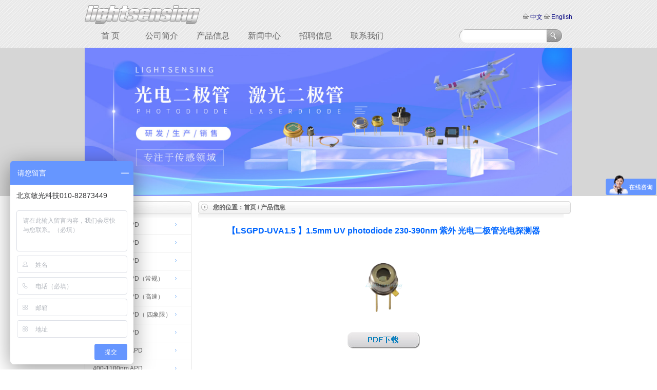

--- FILE ---
content_type: text/html
request_url: http://lightsensing.com/product218.html
body_size: 6394
content:
<!DOCTYPE html PUBLIC "-//W3C//DTD XHTML 1.0 Transitional//EN" "http://www.w3.org/TR/xhtml1/DTD/xhtml1-transitional.dtd">

<html xmlns="http://www.w3.org/1999/xhtml">

<head>

<meta http-equiv="Content-Type" content="text/html; charset=utf-8" />

<title></title>
<script>(function(w,d,s,l,i){w[l]=w[l]||[];w[l].push({'gtm.start':
new Date().getTime(),event:'gtm.js'});var f=d.getElementsByTagName(s)[0],
j=d.createElement(s),dl=l!='dataLayer'?'&l='+l:'';j.async=true;j.src=
'https://www.googletagmanager.com/gtm.js?id='+i+dl;f.parentNode.insertBefore(j,f);
})(window,document,'script','dataLayer','GTM-PN6NQJV');</script>

<META NAME="Description" content="" />

<META NAME="Keywords" content="" />

<link href="css/css.css" rel="stylesheet" type="text/css" />

<script type="text/javascript" src="js/iepngfix_tilebg.js"></script>

<script type="text/javascript" src="js/jquery-1.3.2.min.js"></script>

<script  type="text/javascript" src="js/new.js"></script>



<style type="text/css">



img, div{behavior:url(iepngfix.htc);}



#ie6-warning{

background:rgb(255,255,225) url("图片地址") no-repeat scroll 3px center;

position:absolute;

top:0;

left:0;

font-size:12px;

color:#333;

width:97%;

padding: 2px 15px 2px 23px;

text-align:left;

}

#ie6-warning a {

text-decoration:none;

}

</style>

<!--[if lte IE 6]>

<div id="ie6-warning">您正在使用 Internet Explorer 6，在本页面的显示效果可能有差异。建议您升级到 <a href="http://www.microsoft.com/china/windows/internet-explorer/" target="_blank">Internet Explorer 8</a> 或以下浏览器： <a href="http://www.mozillaonline.com/">Firefox</a> / <a href="http://www.google.com/chrome/?hl=zh-CN">Chrome</a> / <a href="http://www.apple.com.cn/safari/">Safari</a> / <a href="http://www.operachina.com/">Opera</a>

</div>

<script type="text/javascript">

function position_fixed(el, eltop, elleft){

// check if this is IE6

if(!window.XMLHttpRequest)

window.onscroll = function(){

el.style.top = (document.documentElement.scrollTop + eltop)+"px";

el.style.left = (document.documentElement.scrollLeft + elleft)+"px";

}

else el.style.position = "fixed";

}

position_fixed(document.getElementById("ie6-warning"),0, 0);

</script>

<![endif]-->

<!--头部-->

</head>



<body>
<noscript><iframe src="https://www.googletagmanager.com/ns.html?id=GTM-PN6NQJV"
height="0" width="0" style="display:none;visibility:hidden"></iframe></noscript>
    <div class="top_bg">
      <!--topmenu-->
        <div class="fname">
             <div class="logo"><a href="/"><img src="images/logo_z.png" width="225" height="37" /></a></div>
          <div class="cut blan"><span><img src="images/inco_w.png" /></span><a href="index.html"> 中文 </a><span><img src="images/inco_w.png" /></span><a href="http://en.lightsensing.com/"> English</a></div>
             <div class="clear"></div>
      <div class="menu">
                <ul>
                   <li><a href="/index.html" class="menu_bg">首 页</a></li>
                   <li><a href="/company.html" class="menu_bg">公司简介</a></li>
                   <li><a href="/product.html" class="menu_bg">产品信息</a></li>
                   <li><a href="/news.html" class="menu_bg">新闻中心</a></li>
                   <li><a href="/hr.html" class="menu_bg">招聘信息</a></li>
                   <li><a href="/contact.html" class="menu_bg">联系我们</a></li>
                </ul>
          <div class="clear"></div>
             </div>
             <div class="selie">
               <div class="selie_left">
                 <input type="text" name="textfield" id="textfield"  style="border:none; height:18px; line-height:18x; width:162px; margin:2px 0px 0px 6px;"/>
               </div>
               <div class="selie_right"><img src="images/sein.png" width="31" height="25" /></div>
             </div>
             <div class="clear"></div>
             <!--topmenu-->
            <div class="clear"></div>
        </div>
    </div>
    <!--add-->
<div class="add_colse">
        <div class="fname"><img src="images/add.jpg" width="949" height="289" /></div>
</div>
    <!--add-->
<div class="fname">

  <div class="prod_lish">
    <div class="prod_left_top qhei">产品分类</div>
    <div class="top_ess_menu qhei">

            <div class="top_all"></div>

            <div id="sidebar">

            
			                <div class="sidelist1"> <span>

              <h3 style="overflow:hidden;"><a href="/pro_11_1.html">200-1100nm PD</A></h3>

                    </span>

                    <div class="i-list1" style="margin-top:0px;">

                        <ul>
                                                   <li>
                                <div class="left_menu_inco"><a href="/product218.html">【LSGPD-UVA1.5 】1.5mm UV photodiode  230-390nm 紫外 光电二极管光电探测器</a></div>
                                 <div class="fd"></div>
                            </li>
                                                   <li>
                                <div class="left_menu_inco"><a href="/product219.html">【LSGPD-UVC1.5 】1.5mm UVC photodiode 210-280nm 紫外 光电二极管光电探测器</a></div>
                                 <div class="fd"></div>
                            </li>
                                                   <li>
                                <div class="left_menu_inco"><a href="/product387.html">【LSSPD-U0.8 】0.8mm UV Silicon PIN photodiode 紫外扩展 硅光电二极管光电探测器</a></div>
                                 <div class="fd"></div>
                            </li>
                                                   <li>
                                <div class="left_menu_inco"><a href="/product216.html">【LSSPD-U1 】1mm UV Silicon PIN photodiode 紫外扩展 硅光电二极管光电探测器</a></div>
                                 <div class="fd"></div>
                            </li>
                                                   <li>
                                <div class="left_menu_inco"><a href="/product215.html">【LSSPD-U1.2 】1.2mm UV Silicon PIN photodiode 紫外扩展 硅光电二极管光电探测器</a></div>
                                 <div class="fd"></div>
                            </li>
                                                   <li>
                                <div class="left_menu_inco"><a href="/product388.html">【LSSPD-U2.5 】2.5mm UV Silicon PIN photodiode 紫外扩展 硅光电二极管光电探测器</a></div>
                                 <div class="fd"></div>
                            </li>
                                                   <li>
                                <div class="left_menu_inco"><a href="/product217.html">【LSSPD-U3.2 】3.2mm UV Silicon PIN photodiode 紫外扩展 硅光电二极管光电探测器</a></div>
                                 <div class="fd"></div>
                            </li>
                                                   <li>
                                <div class="left_menu_inco"><a href="/product384.html">【LSSPD-U4.2 】4.2mm UV Silicon PIN photodiode 紫外扩展 硅光电二极管光电探测器</a></div>
                                 <div class="fd"></div>
                            </li>
                                                   <li>
                                <div class="left_menu_inco"><a href="/product386.html">【LSSPD-U6 】6mm UV Silicon PIN photodiode 紫外扩展 硅光电二极管光电探测器</a></div>
                                 <div class="fd"></div>
                            </li>
                                                   <li>
                                <div class="left_menu_inco"><a href="/product385.html">【LSSPD-U10 】10mm UV Silicon PIN photodiode 紫外扩展 硅光电二极管光电探测器</a></div>
                                 <div class="fd"></div>
                            </li>
                                                </ul>
                    </div>

                </div>
				                <div class="sidelist1"> <span>

              <h3 style="overflow:hidden;"><a href="/pro_7_1.html">400-1100nm PD</A></h3>

                    </span>

                    <div class="i-list1" style="margin-top:0px;">

                        <ul>
                                                   <li>
                                <div class="left_menu_inco"><a href="/product220.html">【LSGSPD-UL0.25 】0.25mm Visible Light PIN photodiode *500-880nm* 可见光 光电探测器光电二极管</a></div>
                                 <div class="fd"></div>
                            </li>
                                                   <li>
                                <div class="left_menu_inco"><a href="/product221.html">【LSSPD-0.2】0.2mm Silicon PIN Photodiode 硅高速光电探测器光电二极管</a></div>
                                 <div class="fd"></div>
                            </li>
                                                   <li>
                                <div class="left_menu_inco"><a href="/product222.html">【LSSPD-0.5 】0.5mm Fast Silicon PIN photodiode 硅高速光电探测器 光电二极管</a></div>
                                 <div class="fd"></div>
                            </li>
                                                   <li>
                                <div class="left_menu_inco"><a href="/product223.html">【LSSPD-1.2 】1.2mm Silicon PIN photodiode 硅光电探测器 光电二极管</a></div>
                                 <div class="fd"></div>
                            </li>
                                                   <li>
                                <div class="left_menu_inco"><a href="/product224.html">【LSSPD-2.5 】2.5mm Silicon PIN photodiode 硅光电探测器光电二极管</a></div>
                                 <div class="fd"></div>
                            </li>
                                                   <li>
                                <div class="left_menu_inco"><a href="/product225.html">【LSSPD-3.2 】3.2mm Silicon PIN photodiode 硅光电探测器光电二极管</a></div>
                                 <div class="fd"></div>
                            </li>
                                                   <li>
                                <div class="left_menu_inco"><a href="/product230.html">【LSSPD-4.2 】4.2mm Silicon PIN photodiode 硅光电探测器光电二极管</a></div>
                                 <div class="fd"></div>
                            </li>
                                                   <li>
                                <div class="left_menu_inco"><a href="/product375.html">【LSSPD-6-2P-0】6mm Silicon PIN photodiode *TO封装* 硅光电探测器光电二极管</a></div>
                                 <div class="fd"></div>
                            </li>
                                                   <li>
                                <div class="left_menu_inco"><a href="/product227.html">【LSSPD-6 】6mm Si PIN Photodiode with Ceramic package*陶瓷封装* 硅光电探测器光电二极管</a></div>
                                 <div class="fd"></div>
                            </li>
                                                   <li>
                                <div class="left_menu_inco"><a href="/product228.html">【LSSPD-10 】10mm Si PIN Photodiode with Ceramic package *陶瓷封装* 硅光电探测器光电二极管</a></div>
                                 <div class="fd"></div>
                            </li>
                                                </ul>
                    </div>

                </div>
				                <div class="sidelist1"> <span>

              <h3 style="overflow:hidden;"><a href="/pro_18_1.html">400-1700nm PD</A></h3>

                    </span>

                    <div class="i-list1" style="margin-top:0px;">

                        <ul>
                                                   <li>
                                <div class="left_menu_inco"><a href="/product229.html">【LSIPD-0.1S】0.1mm fast InGaAs PIN photodiode 可见光扩展 高速光电探测器光电二极管</a></div>
                                 <div class="fd"></div>
                            </li>
                                                   <li>
                                <div class="left_menu_inco"><a href="/product389.html">【LSIPD-0.3S】0.3mm fast InGaAs PIN photodiode 可见光扩展 高速光电探测器光电二极管</a></div>
                                 <div class="fd"></div>
                            </li>
                                                   <li>
                                <div class="left_menu_inco"><a href="/product231.html">【LSIPD-1S】1mm InGaAs PIN Photodiode  可见光扩展光电探测器光电二极管</a></div>
                                 <div class="fd"></div>
                            </li>
                                                   <li>
                                <div class="left_menu_inco"><a href="/product232.html">【LSIPD-2S】2mm InGaAs PIN Photodiode 可见光扩展光电探测器光电二极管</a></div>
                                 <div class="fd"></div>
                            </li>
                                                </ul>
                    </div>

                </div>
				                <div class="sidelist1"> <span>

              <h3 style="overflow:hidden;"><a href="/pro_16_1.html">800-1700nm PD（常规）</A></h3>

                    </span>

                    <div class="i-list1" style="margin-top:0px;">

                        <ul>
                                                   <li>
                                <div class="left_menu_inco"><a href="/product379.html">【LSIPD-L0.1】0.1mm InGaAs PIN photodiode *TO46* 铟镓砷 光电探测器光电二极管</a></div>
                                 <div class="fd"></div>
                            </li>
                                                   <li>
                                <div class="left_menu_inco"><a href="/product380.html">【LSIPD-L0.2】0.2mm InGaAs PIN photodiode *TO46* 铟镓砷 光电探测器光电二极管</a></div>
                                 <div class="fd"></div>
                            </li>
                                                   <li>
                                <div class="left_menu_inco"><a href="/product381.html">【LSIPD-L0.3】0.3mm InGaAs PIN photodiode *TO46* 铟镓砷 光电探测器光电二极管</a></div>
                                 <div class="fd"></div>
                            </li>
                                                   <li>
                                <div class="left_menu_inco"><a href="/product236.html">【LSIPD-UL0.3】0.3mm InGaAs PIN photodiode *TO46* 铟镓砷 光电探测器光电二极管</a></div>
                                 <div class="fd"></div>
                            </li>
                                                   <li>
                                <div class="left_menu_inco"><a href="/product368.html">【LSIPD-UL0.3】0.3mm Mini Low Dark Current Anolog InGaAs PIN photodiode*迷你TO* 铟镓砷 光电探测器光电二极管</a></div>
                                 <div class="fd"></div>
                            </li>
                                                   <li>
                                <div class="left_menu_inco"><a href="/product239.html">【LSIPD-UL0.5】0.5mm Low Dark Current InGaAs PIN photodiode *0.5mm*光电二极管光电探测器</a></div>
                                 <div class="fd"></div>
                            </li>
                                                   <li>
                                <div class="left_menu_inco"><a href="/product238.html">【LSIPD-M0.5】0.5mm InGaAs PIN photodiode for power meter *甲烷检测* 铟镓砷 光电探测器光电二极管</a></div>
                                 <div class="fd"></div>
                            </li>
                                                   <li>
                                <div class="left_menu_inco"><a href="/product240.html">【LSIPD-L1-COC】1mm COC InGaAs PIN photodiode *COC*封装 铟镓砷 光电探测器光电二极管</a></div>
                                 <div class="fd"></div>
                            </li>
                                                   <li>
                                <div class="left_menu_inco"><a href="/product243.html">【LSIPD-L1】1mm Low Dark Current InGaAs PIN photodiode *TO46封装1mm* 铟镓砷 光电探测器光电二极管 低暗电流 高响应度</a></div>
                                 <div class="fd"></div>
                            </li>
                                                   <li>
                                <div class="left_menu_inco"><a href="/product244.html">【LSIPD-H2】2mm InGaAs PIN photodiode *光敏面2mm* 铟镓砷 光电探测器光电二极管</a></div>
                                 <div class="fd"></div>
                            </li>
                                                   <li>
                                <div class="left_menu_inco"><a href="/product246.html">【LSIPD-L3】3mm InGaAs PIN photodiode *光敏面3mm* 铟镓砷 光电探测器光电二极管</a></div>
                                 <div class="fd"></div>
                            </li>
                                                   <li>
                                <div class="left_menu_inco"><a href="/product378.html">【LSIPD-L3x4】3x4mm InGaAs PIN photodiode *光敏面3x4mm* 铟镓砷 光电探测器光电二极管</a></div>
                                 <div class="fd"></div>
                            </li>
                                                   <li>
                                <div class="left_menu_inco"><a href="/product377.html">【LSIPD-L3x8】3x8mm InGaAs PIN photodiode *大光敏面* 铟镓砷 光电探测器光电二极管</a></div>
                                 <div class="fd"></div>
                            </li>
                                                   <li>
                                <div class="left_menu_inco"><a href="/product247.html">【LSIPD-L5】5mm InGaAs PIN photodiode*光敏面5mm* 铟镓砷 光电探测器光电二极管</a></div>
                                 <div class="fd"></div>
                            </li>
                                                </ul>
                    </div>

                </div>
				                <div class="sidelist1"> <span>

              <h3 style="overflow:hidden;"><a href="/pro_38_1.html">800-1700nm PD（高速）</A></h3>

                    </span>

                    <div class="i-list1" style="margin-top:0px;">

                        <ul>
                                                   <li>
                                <div class="left_menu_inco"><a href="/product235.html">【LSIPD-A75】2.5GHZ Anolog InGaAs PIN photodiode*高速-2.5GHZ*光电探测器光电二极管</a></div>
                                 <div class="fd"></div>
                            </li>
                                                   <li>
                                <div class="left_menu_inco"><a href="/product234.html">【LSIPD-LD50】3GHZ Ultra Low Dark Current Anolog InGaAs PIN photodiode*3GHZ* 铟镓砷光电探测器光电二极管 超低暗电流 ！</a></div>
                                 <div class="fd"></div>
                            </li>
                                                   <li>
                                <div class="left_menu_inco"><a href="/product233.html">【LSIPD-A40】6GHZ Anolog InGaAs PIN photodiode *高速-6GHZ* 铟镓砷 光电探测器光电二极管</a></div>
                                 <div class="fd"></div>
                            </li>
                                                   <li>
                                <div class="left_menu_inco"><a href="/product251.html">【LSIPD-25G】25G High Speed InGaAs PIN photodiode *高速-25G* 铟镓砷光电探测器光电二极管</a></div>
                                 <div class="fd"></div>
                            </li>
                                                   <li>
                                <div class="left_menu_inco"><a href="/product249.html">【LSHIPD-A12】12GHZ Analog High Speed InGaAs PIN Photodiode*高速-12GHZ* 铟镓砷光电探测器光电二极管</a></div>
                                 <div class="fd"></div>
                            </li>
                                                   <li>
                                <div class="left_menu_inco"><a href="/product250.html">【LSHIPD-A18】18GHZ Analog High Speed InGaAs PIN Photodiode*高速-18GHZ* 铟镓砷光电探测器光电二极管</a></div>
                                 <div class="fd"></div>
                            </li>
                                                   <li>
                                <div class="left_menu_inco"><a href="/product248.html">【LSIPDT-10G】10Gbps InGaAs PIN Photodiode with pre-amplifier *10Gbps* 铟镓砷光电探测器光电二极管 带前置放大</a></div>
                                 <div class="fd"></div>
                            </li>
                                                </ul>
                    </div>

                </div>
				                <div class="sidelist1"> <span>

              <h3 style="overflow:hidden;"><a href="/pro_29_1.html">800-1700nm PD（ 四象限）</A></h3>

                    </span>

                    <div class="i-list1" style="margin-top:0px;">

                        <ul>
                                                   <li>
                                <div class="left_menu_inco"><a href="/product252.html">【LSIQPD-1.5】1.5mm InGaAs quadrant PIN Photodiode *四象限PD* 铟镓砷光电探测器光电二极管</a></div>
                                 <div class="fd"></div>
                            </li>
                                                   <li>
                                <div class="left_menu_inco"><a href="/product274.html">【LSIQAPD-1000 】1mm InGaAs M=30 quadrant Avalanche photodiode *四象限APD* 铟镓砷四象限雪崩光电二极管光电探测器</a></div>
                                 <div class="fd"></div>
                            </li>
                                                </ul>
                    </div>

                </div>
				                <div class="sidelist1"> <span>

              <h3 style="overflow:hidden;"><a href="/pro_14_1.html">800-2600nm PD</A></h3>

                    </span>

                    <div class="i-list1" style="margin-top:0px;">

                        <ul>
                                                   <li>
                                <div class="left_menu_inco"><a href="/product253.html">【LSIPD22-0.3】2200nm 0.3mm InGaAs PIN Photodiode *800-2200nm*铟镓砷 光电探测器光电二极管</a></div>
                                 <div class="fd"></div>
                            </li>
                                                   <li>
                                <div class="left_menu_inco"><a href="/product254.html">【LSIPD22-0.5】2200nm 0.5mm InGaAs PIN Photodiode  *800-2200nm*铟镓砷 光电探测器光电二极管</a></div>
                                 <div class="fd"></div>
                            </li>
                                                   <li>
                                <div class="left_menu_inco"><a href="/product255.html">【LSIPD22-1        】2200nm 1mm InGaAs PIN Photodiode *800-2200nm*铟镓砷 光电探测器光电二极管</a></div>
                                 <div class="fd"></div>
                            </li>
                                                   <li>
                                <div class="left_menu_inco"><a href="/product382.html">【LSIPD22-2 】2200nm 2mm InGaAs PIN Photodiode *800-2200nm*铟镓砷 光电探测器光电二极管</a></div>
                                 <div class="fd"></div>
                            </li>
                                                   <li>
                                <div class="left_menu_inco"><a href="/product257.html">【LSIPD26-0.3】2600nm 0.3mm InGaAs PIN Photodiode *800-2600nm*铟镓砷 光电探测器光电二极管</a></div>
                                 <div class="fd"></div>
                            </li>
                                                   <li>
                                <div class="left_menu_inco"><a href="/product258.html">【LSIPD26-0.5】2600nm 0.5mm InGaAs PIN Photodiode *800-2600nm*铟镓砷 光电探测器光电二极管</a></div>
                                 <div class="fd"></div>
                            </li>
                                                   <li>
                                <div class="left_menu_inco"><a href="/product259.html">【LSIPD26-1   】2600nm 1mm InGaAs PIN Photodiode*800-2600nm*铟镓砷 光电探测器光电二极管</a></div>
                                 <div class="fd"></div>
                            </li>
                                                </ul>
                    </div>

                </div>
				                <div class="sidelist1"> <span>

              <h3 style="overflow:hidden;"><a href="/pro_15_1.html">800-1700nm APD</A></h3>

                    </span>

                    <div class="i-list1" style="margin-top:0px;">

                        <ul>
                                                   <li>
                                <div class="left_menu_inco"><a href="/product266.html">【LSIAPD-50 】50um InGaAs M=30 Avalanche photodiode 铟镓砷 雪崩光电探测器二极管</a></div>
                                 <div class="fd"></div>
                            </li>
                                                   <li>
                                <div class="left_menu_inco"><a href="/product383.html">【LSIAPD-S80 】80um InGaAs M=30 Avalanche photodiode 铟镓砷 雪崩光电探测器二极管</a></div>
                                 <div class="fd"></div>
                            </li>
                                                   <li>
                                <div class="left_menu_inco"><a href="/product268.html">【LSIAPD-S200 】200um InGaAs M=30 Avalanche photodiode 铟镓砷 雪崩光电探测器二极管</a></div>
                                 <div class="fd"></div>
                            </li>
                                                   <li>
                                <div class="left_menu_inco"><a href="/product269.html">【LSIAPD-S500 】500um InGaAs M=30 Avalanche photodiode 铟镓砷 雪崩光电探测器二极管</a></div>
                                 <div class="fd"></div>
                            </li>
                                                   <li>
                                <div class="left_menu_inco"><a href="/product270.html">【LSIQAPD-1000 】1mm InGaAs M=30 quadrant Avalanche photodiode *四象限APD* 铟镓砷四象限雪崩光电二极管光电探测器</a></div>
                                 <div class="fd"></div>
                            </li>
                                                   <li>
                                <div class="left_menu_inco"><a href="/product360.html"> 【LSIAPD-10G】10G InGaAs M=30 Avalanche Photodiode 10G 铟镓砷 雪崩光电探测器二极管</a></div>
                                 <div class="fd"></div>
                            </li>
                                                   <li>
                                <div class="left_menu_inco"><a href="/product361.html">【 LSIAPDT-10G】10Gbps InGaAs APD with pre-amplifier V sample 铟镓砷 雪崩光电探测器二极管 带前置放大</a></div>
                                 <div class="fd"></div>
                            </li>
                                                   <li>
                                <div class="left_menu_inco"><a href="/product272.html">【 LSIAPDT-S200】200um InGaAs APD with pre-amplifier sample 铟镓砷 雪崩光电探测器二极管带前置放大</a></div>
                                 <div class="fd"></div>
                            </li>
                                                   <li>
                                <div class="left_menu_inco"><a href="/product271.html">【 LSIAPDT-2.5G】2.5Gbps InGaAs APD with pre-amplifier 铟镓砷 雪崩光电探测器二极管带前置放大</a></div>
                                 <div class="fd"></div>
                            </li>
                                                </ul>
                    </div>

                </div>
				                <div class="sidelist1"> <span>

              <h3 style="overflow:hidden;"><a href="/pro_28_1.html">400-1100nm APD</A></h3>

                    </span>

                    <div class="i-list1" style="margin-top:0px;">

                        <ul>
                                                   <li>
                                <div class="left_menu_inco"><a href="/product261.html">【LSSAPD9-230】905nm Silicon 230um APD 硅雪崩光电探测器光电二极管</a></div>
                                 <div class="fd"></div>
                            </li>
                                                   <li>
                                <div class="left_menu_inco"><a href="/product262.html">【LSSAPD9-500】905nm Silicon 500um APD 硅雪崩光电探测器光电二极管</a></div>
                                 <div class="fd"></div>
                            </li>
                                                   <li>
                                <div class="left_menu_inco"><a href="/product263.html">【LSSAPD9-800】905nm Silicon 800um APD 硅雪崩光电探测器光电二极管</a></div>
                                 <div class="fd"></div>
                            </li>
                                                   <li>
                                <div class="left_menu_inco"><a href="/product264.html">【LSSAPDQ-500】1064nm enhanced Silicon 500um  APD硅雪崩光电探测器光电二极管</a></div>
                                 <div class="fd"></div>
                            </li>
                                                   <li>
                                <div class="left_menu_inco"><a href="/product265.html">【LSSAPDQ-800】1064nm enhanced Silicon 800um APD硅雪崩光电探测器光电二极管</a></div>
                                 <div class="fd"></div>
                            </li>
                                                </ul>
                    </div>

                </div>
				                <div class="sidelist1"> <span>

              <h3 style="overflow:hidden;"><a href="/pro_30_1.html">405-905nm LD</A></h3>

                    </span>

                    <div class="i-list1" style="margin-top:0px;">

                        <ul>
                                                   <li>
                                <div class="left_menu_inco"><a href="/product275.html">405nm 3mW FP SM coaxial laser diode</a></div>
                                 <div class="fd"></div>
                            </li>
                                                   <li>
                                <div class="left_menu_inco"><a href="/product276.html">450nm 30mW FP SM coaxial laser diode</a></div>
                                 <div class="fd"></div>
                            </li>
                                                   <li>
                                <div class="left_menu_inco"><a href="/product277.html">520nm 10mW FP SM coaxial laser diode</a></div>
                                 <div class="fd"></div>
                            </li>
                                                   <li>
                                <div class="left_menu_inco"><a href="/product278.html">520nm 15mW FP SM coaxial laser diode</a></div>
                                 <div class="fd"></div>
                            </li>
                                                   <li>
                                <div class="left_menu_inco"><a href="/product279.html">635nm 3mW FP SM coaxial laser diode</a></div>
                                 <div class="fd"></div>
                            </li>
                                                   <li>
                                <div class="left_menu_inco"><a href="/product280.html">635nm 6mW FP SM coaxial laser diode</a></div>
                                 <div class="fd"></div>
                            </li>
                                                   <li>
                                <div class="left_menu_inco"><a href="/product281.html">650nm 3mW FP SM coaxial laser diode</a></div>
                                 <div class="fd"></div>
                            </li>
                                                   <li>
                                <div class="left_menu_inco"><a href="/product282.html">650nm 10mW FP SM coaxial laser diode</a></div>
                                 <div class="fd"></div>
                            </li>
                                                   <li>
                                <div class="left_menu_inco"><a href="/product283.html">685nm 3mW FP SM coaxial laser diode</a></div>
                                 <div class="fd"></div>
                            </li>
                                                   <li>
                                <div class="left_menu_inco"><a href="/product284.html">685nm 10mW FP SM coaxial laser diode</a></div>
                                 <div class="fd"></div>
                            </li>
                                                   <li>
                                <div class="left_menu_inco"><a href="/product288.html">808nm 30mW FP SM coaxial laser diode</a></div>
                                 <div class="fd"></div>
                            </li>
                                                   <li>
                                <div class="left_menu_inco"><a href="/product289.html">808nm 40mW FP MM coaxial laser diode</a></div>
                                 <div class="fd"></div>
                            </li>
                                                   <li>
                                <div class="left_menu_inco"><a href="/product290.html">830nm 3mW FP SM coaxial laser diode</a></div>
                                 <div class="fd"></div>
                            </li>
                                                   <li>
                                <div class="left_menu_inco"><a href="/product291.html">830nm 10mW FP SM coaxial laser diode</a></div>
                                 <div class="fd"></div>
                            </li>
                                                   <li>
                                <div class="left_menu_inco"><a href="/product292.html">830nm 30mW FP SM coaxial laser diode</a></div>
                                 <div class="fd"></div>
                            </li>
                                                   <li>
                                <div class="left_menu_inco"><a href="/product293.html">830nm 60mW FP SM coaxial laser diode</a></div>
                                 <div class="fd"></div>
                            </li>
                                                   <li>
                                <div class="left_menu_inco"><a href="/product294.html">850nm 3mW FP SM coaxial laser diode</a></div>
                                 <div class="fd"></div>
                            </li>
                                                   <li>
                                <div class="left_menu_inco"><a href="/product295.html">850nm 10mW FP SM coaxial laser diode</a></div>
                                 <div class="fd"></div>
                            </li>
                                                   <li>
                                <div class="left_menu_inco"><a href="/product296.html">850nm 60mW FP SM coaxial laser diode</a></div>
                                 <div class="fd"></div>
                            </li>
                                                   <li>
                                <div class="left_menu_inco"><a href="/product298.html">850nm 10G VCSEL coaxial laser diode</a></div>
                                 <div class="fd"></div>
                            </li>
                                                   <li>
                                <div class="left_menu_inco"><a href="/product299.html">850nm 0.5mW VCSLE coaxial laser diode</a></div>
                                 <div class="fd"></div>
                            </li>
                                                   <li>
                                <div class="left_menu_inco"><a href="/product297.html">905nm 3mW FP SM coaxial laser diode</a></div>
                                 <div class="fd"></div>
                            </li>
                                                   <li>
                                <div class="left_menu_inco"><a href="/product357.html">905nm 30mW FP SM coaxial laser diode</a></div>
                                 <div class="fd"></div>
                            </li>
                                                </ul>
                    </div>

                </div>
				                <div class="sidelist1"> <span>

              <h3 style="overflow:hidden;"><a href="/pro_31_1.html">940-1650nm LD</A></h3>

                    </span>

                    <div class="i-list1" style="margin-top:0px;">

                        <ul>
                                                   <li>
                                <div class="left_menu_inco"><a href="/product358.html">940nm 15mW FP SM coaxial laser diode V sample</a></div>
                                 <div class="fd"></div>
                            </li>
                                                   <li>
                                <div class="left_menu_inco"><a href="/product300.html">940nm 40mW FP MM coaxial laser diode</a></div>
                                 <div class="fd"></div>
                            </li>
                                                   <li>
                                <div class="left_menu_inco"><a href="/product359.html">940nm 60mW FP SM coaxial laser diode V sample</a></div>
                                 <div class="fd"></div>
                            </li>
                                                   <li>
                                <div class="left_menu_inco"><a href="/product301.html">980nm 25mW FP SM coaxial laser diode</a></div>
                                 <div class="fd"></div>
                            </li>
                                                   <li>
                                <div class="left_menu_inco"><a href="/product302.html">980nm 40mW FP MM coaxial laser diode</a></div>
                                 <div class="fd"></div>
                            </li>
                                                   <li>
                                <div class="left_menu_inco"><a href="/product303.html">1064nm 15mW FP SM coaxial laser diode</a></div>
                                 <div class="fd"></div>
                            </li>
                                                   <li>
                                <div class="left_menu_inco"><a href="/product304.html">1310nm FP SM coaxial laser diode</a></div>
                                 <div class="fd"></div>
                            </li>
                                                   <li>
                                <div class="left_menu_inco"><a href="/product305.html">1310nm DFB SM coaxial laser diode</a></div>
                                 <div class="fd"></div>
                            </li>
                                                   <li>
                                <div class="left_menu_inco"><a href="/product306.html">1550nm FP SM coaxial laser diode</a></div>
                                 <div class="fd"></div>
                            </li>
                                                   <li>
                                <div class="left_menu_inco"><a href="/product307.html">1550nm DFB SM coaxial laser diode</a></div>
                                 <div class="fd"></div>
                            </li>
                                                   <li>
                                <div class="left_menu_inco"><a href="/product308.html">1270-1610nm DFB SM coaxial laser diode</a></div>
                                 <div class="fd"></div>
                            </li>
                                                   <li>
                                <div class="left_menu_inco"><a href="/product309.html">1310nm 10G FP SM coaxial laser diode</a></div>
                                 <div class="fd"></div>
                            </li>
                                                   <li>
                                <div class="left_menu_inco"><a href="/product310.html">1310nm 10G DFB SM coaxial laser diode</a></div>
                                 <div class="fd"></div>
                            </li>
                                                   <li>
                                <div class="left_menu_inco"><a href="/product350.html">1310nm 2GHZ Analog DFB SM coaxial laser diode </a></div>
                                 <div class="fd"></div>
                            </li>
                                                   <li>
                                <div class="left_menu_inco"><a href="/product363.html">1310nm 7GHZ Analog DFB SM coaxial laser diode</a></div>
                                 <div class="fd"></div>
                            </li>
                                                   <li>
                                <div class="left_menu_inco"><a href="/product364.html">1310nm 18GHZ Analog DFB SM coaxial laser diode</a></div>
                                 <div class="fd"></div>
                            </li>
                                                   <li>
                                <div class="left_menu_inco"><a href="/product351.html">1550nm 3GHZ Analog DFB SM coaxial laser diode </a></div>
                                 <div class="fd"></div>
                            </li>
                                                   <li>
                                <div class="left_menu_inco"><a href="/product352.html">1625nm  DFB SM coaxial laser diode</a></div>
                                 <div class="fd"></div>
                            </li>
                                                   <li>
                                <div class="left_menu_inco"><a href="/product353.html">1650nm  DFB SM coaxial laser diode</a></div>
                                 <div class="fd"></div>
                            </li>
                                                   <li>
                                <div class="left_menu_inco"><a href="/product354.html">Double wavelength laser diode</a></div>
                                 <div class="fd"></div>
                            </li>
                                                </ul>
                    </div>

                </div>
				                <div class="sidelist1"> <span>

              <h3 style="overflow:hidden;"><a href="/pro_32_1.html">850-1550nm LD（脉冲）</A></h3>

                    </span>

                    <div class="i-list1" style="margin-top:0px;">

                        <ul>
                                                   <li>
                                <div class="left_menu_inco"><a href="/product311.html">850nm FP Pulse 120mW OTDR coaxial laser diode</a></div>
                                 <div class="fd"></div>
                            </li>
                                                   <li>
                                <div class="left_menu_inco"><a href="/product314.html">905nm 10W FP MM coaxial pulse laser diode</a></div>
                                 <div class="fd"></div>
                            </li>
                                                   <li>
                                <div class="left_menu_inco"><a href="/product367.html">905nm 25W FP MM coaxial pulse laser diode</a></div>
                                 <div class="fd"></div>
                            </li>
                                                   <li>
                                <div class="left_menu_inco"><a href="/product315.html">905nm 50W FP MM coaxial pulse laser diode</a></div>
                                 <div class="fd"></div>
                            </li>
                                                   <li>
                                <div class="left_menu_inco"><a href="/product390.html">1535nm Er-Glass Pulsed Laser Module</a></div>
                                 <div class="fd"></div>
                            </li>
                                                </ul>
                    </div>

                </div>
				                <div class="sidelist1"> <span>

              <h3 style="overflow:hidden;"><a href="/pro_33_1.html">高速探测器、激光器件</A></h3>

                    </span>

                    <div class="i-list1" style="margin-top:0px;">

                        <ul>
                                                   <li>
                                <div class="left_menu_inco"><a href="/product319.html">Ultra Low Dark Current Anolog InGaAs PIN photodiode</a></div>
                                 <div class="fd"></div>
                            </li>
                                                   <li>
                                <div class="left_menu_inco"><a href="/product320.html">6GHZ Anolog InGaAs PIN photodiode</a></div>
                                 <div class="fd"></div>
                            </li>
                                                   <li>
                                <div class="left_menu_inco"><a href="/product321.html">400-1700nm fast InGaAs PIN photodiode</a></div>
                                 <div class="fd"></div>
                            </li>
                                                   <li>
                                <div class="left_menu_inco"><a href="/product322.html">2400nm Fast InGaAs PIN photodiode</a></div>
                                 <div class="fd"></div>
                            </li>
                                                   <li>
                                <div class="left_menu_inco"><a href="/product323.html">3600nm Fast InGaAs PIN photodiode</a></div>
                                 <div class="fd"></div>
                            </li>
                                                   <li>
                                <div class="left_menu_inco"><a href="/product324.html">2.5Gbps InGaAs APD with pre-amplifier</a></div>
                                 <div class="fd"></div>
                            </li>
                                                   <li>
                                <div class="left_menu_inco"><a href="/product362.html">10G InGaAs M=30 Avalanche photodiode</a></div>
                                 <div class="fd"></div>
                            </li>
                                                   <li>
                                <div class="left_menu_inco"><a href="/product325.html">10Gbps InGaAs PIN Photodiode with pre-amplifier</a></div>
                                 <div class="fd"></div>
                            </li>
                                                   <li>
                                <div class="left_menu_inco"><a href="/product326.html">12GHZ Analog High Speed InGaAs PIN Photodiode</a></div>
                                 <div class="fd"></div>
                            </li>
                                                   <li>
                                <div class="left_menu_inco"><a href="/product327.html">18GHZ Analog High Speed InGaAs PIN Photodiode</a></div>
                                 <div class="fd"></div>
                            </li>
                                                   <li>
                                <div class="left_menu_inco"><a href="/product328.html">25G High Speed InGaAs PIN photodiode</a></div>
                                 <div class="fd"></div>
                            </li>
                                                   <li>
                                <div class="left_menu_inco"><a href="/product329.html">850nm 10G VCSEL coaxial laser diode</a></div>
                                 <div class="fd"></div>
                            </li>
                                                   <li>
                                <div class="left_menu_inco"><a href="/product330.html">1310nm 10G FP SM coaxial laser diode</a></div>
                                 <div class="fd"></div>
                            </li>
                                                   <li>
                                <div class="left_menu_inco"><a href="/product331.html">1310nm 10G DFB SM coaxial laser diode</a></div>
                                 <div class="fd"></div>
                            </li>
                                                   <li>
                                <div class="left_menu_inco"><a href="/product355.html">1310nm 2GHZ Analog DFB SM coaxial laser diode </a></div>
                                 <div class="fd"></div>
                            </li>
                                                   <li>
                                <div class="left_menu_inco"><a href="/product365.html">1310nm 7GHZ Analog DFB SM coaxial laser diode</a></div>
                                 <div class="fd"></div>
                            </li>
                                                   <li>
                                <div class="left_menu_inco"><a href="/product366.html">1310nm 18GHZ Analog DFB SM coaxial laser diode</a></div>
                                 <div class="fd"></div>
                            </li>
                                                   <li>
                                <div class="left_menu_inco"><a href="/product356.html">1550nm 3GHZ Analog DFB SM coaxial laser diode&nbsp</a></div>
                                 <div class="fd"></div>
                            </li>
                                                </ul>
                    </div>

                </div>
				                <div class="sidelist1"> <span>

              <h3 style="overflow:hidden;"><a href="/pro_37_1.html">OTDR</A></h3>

                    </span>

                    <div class="i-list1" style="margin-top:0px;">

                        <ul>
                                                   <li>
                                <div class="left_menu_inco"><a href="/product369.html">50um InGaAs M=30 Avalanche photodiode</a></div>
                                 <div class="fd"></div>
                            </li>
                                                   <li>
                                <div class="left_menu_inco"><a href="/product370.html">850nm FP Pulse 120mW OTDR coaxial laser diode</a></div>
                                 <div class="fd"></div>
                            </li>
                                                   <li>
                                <div class="left_menu_inco"><a href="/product371.html">1310nm FP Pulse 110mW coaxial laser diode Vsample</a></div>
                                 <div class="fd"></div>
                            </li>
                                                   <li>
                                <div class="left_menu_inco"><a href="/product372.html">1550nm FP Pulse  80mW coaxial laser diode Vsample</a></div>
                                 <div class="fd"></div>
                            </li>
                                                </ul>
                    </div>

                </div>
				                <div class="sidelist1"> <span>

              <h3 style="overflow:hidden;"><a href="/pro_34_1.html">激光测距、雷达</A></h3>

                    </span>

                    <div class="i-list1" style="margin-top:0px;">

                        <ul>
                                                   <li>
                                <div class="left_menu_inco"><a href="/product332.html">905nm Silicon 230um APD</a></div>
                                 <div class="fd"></div>
                            </li>
                                                   <li>
                                <div class="left_menu_inco"><a href="/product333.html">905nm Silicon 500um APD</a></div>
                                 <div class="fd"></div>
                            </li>
                                                   <li>
                                <div class="left_menu_inco"><a href="/product334.html">905nm Silicon 800um APD</a></div>
                                 <div class="fd"></div>
                            </li>
                                                   <li>
                                <div class="left_menu_inco"><a href="/product335.html">1064nm enhanced Silicon 500um APD</a></div>
                                 <div class="fd"></div>
                            </li>
                                                   <li>
                                <div class="left_menu_inco"><a href="/product336.html">1064nm enhanced Silicon 800um APD</a></div>
                                 <div class="fd"></div>
                            </li>
                                                   <li>
                                <div class="left_menu_inco"><a href="/product337.html">100um InGaAs M=30 Avalanche photodiode</a></div>
                                 <div class="fd"></div>
                            </li>
                                                   <li>
                                <div class="left_menu_inco"><a href="/product338.html">200um InGaAs M=30 Avalanche photodiode</a></div>
                                 <div class="fd"></div>
                            </li>
                                                   <li>
                                <div class="left_menu_inco"><a href="/product339.html">500um InGaAs M=30 Avalanche photodiode</a></div>
                                 <div class="fd"></div>
                            </li>
                                                   <li>
                                <div class="left_menu_inco"><a href="/product340.html">1mm InGaAs M=30 quadrant Avalanche photodiode</a></div>
                                 <div class="fd"></div>
                            </li>
                                                   <li>
                                <div class="left_menu_inco"><a href="/product341.html">2.5Gbps InGaAs APD with pre-amplifier</a></div>
                                 <div class="fd"></div>
                            </li>
                                                   <li>
                                <div class="left_menu_inco"><a href="/product342.html">200um InGaAs APD with pre-amplifier sample</a></div>
                                 <div class="fd"></div>
                            </li>
                                                   <li>
                                <div class="left_menu_inco"><a href="/product345.html">905nm 10W FP MM coaxial pulse laser diode</a></div>
                                 <div class="fd"></div>
                            </li>
                                                   <li>
                                <div class="left_menu_inco"><a href="/product374.html">905nm 25W FP MM coaxial pulse laser diode</a></div>
                                 <div class="fd"></div>
                            </li>
                                                   <li>
                                <div class="left_menu_inco"><a href="/product346.html">905nm 50W FP MM coaxial pulse laser diode</a></div>
                                 <div class="fd"></div>
                            </li>
                                                   <li>
                                <div class="left_menu_inco"><a href="/product347.html">1535nm Er-Glass Pulsed Laser Module</a></div>
                                 <div class="fd"></div>
                            </li>
                                                </ul>
                    </div>

                </div>
				
      </div>

            <div class="fd"></div>

    </div>
  </div>
        <!--prod-->

        <!--prod-->

  <div class="news_prod_right">

<div>

               <div class="prod_left_tit"><img src="images/prod_left.jpg" width="19" height="25" /></div>

               <div class="news_prod_news qhei">您的位置：<a href="/">首页</a> / 产品信息</div>

               <div class="prod_right_tit"><img src="images/prod_right.jpg" width="5" height="25" /></div>

               <div class="clear"></div>

    </div>

    <div class="news_lish_news_prod qhei">

          <div class="view_cen"><h1 style="font-size:16px; color:#06F;">【LSGPD-UVA1.5 】1.5mm UV photodiode  230-390nm 紫外 光电二极管光电探测器</h1>

            <br />

          <img src="upfile/2023-07/20230713177.png" width="205" /></div>

          <div class="view_cen product_view_fname"><a href="upfile/2024-03/20240308956.pdf" target="_blank"><img src="images/pdf.jpg" width="141" height="32" /></a></div>

      <div class="product_view_fname">　　<p>
	Blindness to visible light without optical filter
</p>
<p>
	Wavelength 220-370nm, UVA Band Monitoring
</p>
<p>
	High reliability, low dark current
</p>
<p>
	Top illumination planar PD
</p>
<p>
	Active diameter 1.5mm
</p>
<p>
	Hermetic TO46 Can with flat UV window capwith receptacle
</p></div>

<div class="product_more lan"><strong>相关产品</strong> </div>

        <div class="prod_view_list">

		
        <div class="prod_left_show_view"> 

                    <div class="lish_prod"><a href="/product215.html"><img src="upfile/2023-07/20230713797.png" width="138" height="101" /></a></div>

                    <div><a href="/product215.html">【LSSPD-U1.2 】1.2mm UV Silicon PIN photodiode 紫外扩展 硅光电二极管光电探测器</a></div>

        </div>

        
        <div class="prod_left_show_view"> 

                    <div class="lish_prod"><a href="/product216.html"><img src="upfile/2023-07/20230713554.png" width="138" height="101" /></a></div>

                    <div><a href="/product216.html">【LSSPD-U1 】1mm UV Silicon PIN photodiode 紫外扩展 硅光电二极管光电探测器</a></div>

        </div>

        
        <div class="prod_left_show_view"> 

                    <div class="lish_prod"><a href="/product217.html"><img src="upfile/2023-07/20230713315.png" width="138" height="101" /></a></div>

                    <div><a href="/product217.html">【LSSPD-U3.2 】3.2mm UV Silicon PIN photodiode 紫外扩展 硅光电二极管光电探测器</a></div>

        </div>

        
        <div class="prod_left_show_view"> 

                    <div class="lish_prod"><a href="/product219.html"><img src="upfile/2023-07/20230713350.png" width="138" height="101" /></a></div>

                    <div><a href="/product219.html">【LSGPD-UVC1.5 】1.5mm UVC photodiode 210-280nm 紫外 光电二极管光电探测器</a></div>

        </div>

        
        <div class="prod_left_show_view"> 

                    <div class="lish_prod"><a href="/product384.html"><img src="upfile/2023-07/20230715816.png" width="138" height="101" /></a></div>

                    <div><a href="/product384.html">【LSSPD-U4.2 】4.2mm UV Silicon PIN photodiode 紫外扩展 硅光电二极管光电探测器</a></div>

        </div>

        
        <div class="clear"></div>

        </div>

    </div>

  </div>

         <div class="clear"></div>

<div class="bottom_menu">
            <div class="bottom_left"></div>
   <div class="bottom_center bai"><a href="/company.html">公司简介</a>　　　        <a href="/product.html">产品信息</a>　　　         <a href="news.html">新闻中心</a>        　　　<a href="hr.html">招聘信息</a>　　　         <a href="contact.html">联系我们</a>　　        　<a href="http://en.lightsensing.com/">English</a></div>
            <div class="bottom_right"></div>
</div>
         <div class="clear"></div>

      <div class="bottom_li"><span></span> 
<p style="text-indent:24px;text-align:left;">
	<span style="font-family:Arial;font-size:14px;"><span style="font-family:Arial, Helvetica, sans-serif;"><span style="font-family:Arial;"><span></span>&nbsp; &nbsp;<strong>&nbsp; &nbsp; &nbsp; &nbsp; &nbsp; &nbsp; <strong><img src="/upfile/image/20250424/20250424094149_46280.jpg" width="950" height="1786" alt="" /></strong><span></span>&nbsp; &nbsp; &nbsp; &nbsp; &nbsp; <span></span>&nbsp; &nbsp; &nbsp; &nbsp; &nbsp; &nbsp; &nbsp; &nbsp; &nbsp; &nbsp; &nbsp; &nbsp; &nbsp; &nbsp; &nbsp; &nbsp; &nbsp; &nbsp; &nbsp; &nbsp;<span style="color:#666666;">&nbsp; &nbsp; &nbsp; &nbsp; &nbsp; &nbsp; &nbsp; &nbsp; &nbsp; &nbsp; &nbsp; &nbsp; &nbsp; &nbsp; &nbsp; &nbsp; &nbsp;&nbsp;</span></strong></span></span></span> 
</p>
<p style="text-align:left;text-indent:24px;">
	<span style="font-family:Arial;font-size:14px;"><span style="font-family:Arial, Helvetica, sans-serif;"><span style="font-family:Arial;"><span style="color:#666666;"><b>&nbsp; &nbsp; &nbsp; &nbsp; &nbsp; &nbsp; &nbsp; &nbsp; &nbsp; &nbsp; &nbsp; &nbsp; &nbsp; &nbsp; &nbsp; &nbsp; &nbsp; &nbsp; &nbsp; &nbsp; &nbsp; &nbsp; &nbsp; &nbsp; &nbsp; &nbsp; &nbsp; &nbsp; &nbsp; &nbsp; &nbsp; &nbsp; &nbsp; &nbsp; &nbsp; &nbsp; &nbsp; &nbsp;&nbsp;&nbsp;</b>版权所有:</span></span></span><span style="color:#666666;">&nbsp;</span><span style="color:#666666;">北京敏光科技有限公司&nbsp;&nbsp;&nbsp;</span></span><span style="font-family:Arial;font-size:14px;"><span style="color:#FFFFFF;"><span style="color:#666666;"><strong><a href="http://beian.miit.gov.cn/" target="_blank">京ICP备16062150号-1</a><strong></strong></strong></span><span style="color:#0070C0;"></span></span> &nbsp;</span><strong><span style="color:#666666;"> &nbsp;</span></strong><strong><span style="color:#666666;"> &nbsp; &nbsp; &nbsp; &nbsp; &nbsp;</span></strong><span style="font-family:Arial;font-size:14px;color:#666666;"><strong>&nbsp; &nbsp; &nbsp; &nbsp; &nbsp; &nbsp; &nbsp; &nbsp; &nbsp; &nbsp; &nbsp; &nbsp; &nbsp; &nbsp; &nbsp; &nbsp; &nbsp; &nbsp; &nbsp; &nbsp; &nbsp; &nbsp;</strong></span> 
</p></div>
        <div class="clear"></div>


<script>
    var _hmt = _hmt || [];
    (function() {
        var hm = document.createElement("script");
        hm.src = "https://hm.baidu.com/hm.js?7f2f26d023eed22e27e28f13c8393616";
        var s = document.getElementsByTagName("script")[0];
        s.parentNode.insertBefore(hm, s);
    })();
</script>
</div>

</body>

</html>


--- FILE ---
content_type: text/css
request_url: http://lightsensing.com/css/css.css
body_size: 1593
content:
@charset "gb2312";
/* CSS Document */
@import url("index.css");
body,table{font-size: 12px;}
body	{margin:0px 0px;font-family:Arial, Helvetica, sans-serif;
}
.topcart li{float:right;margin-right:8px;margin-top:10px;}
.bmenu1{background:url('../imgs/m_j.gif') no-repeat 86px;width:100px;height:29px;padding-left:15px; line-height:35px;}
.f12{font-size:12px;}
.f14{font-size:14px;}
.f16{font-size:16px;}
.f18{font-size:18px;}
.cu{font-weight:bold;}
.bc{ font-weight:100; font-family:"宋体";}
.ge{ height:1px;clear:both;overflow:hidden;}
ul{padding:0px; margin:0px; list-style:none;}
li{padding:0px; margin:0px;}
img{border:0px;}
.song{font:"宋体";}
.yhei{ font-family:"微软雅黑";}
.right{ float:right;}
.left{ float:left;}
.jz{ text-align:center; width:211px; height:17px;overflow:hidden;white-space: nowrap;text-overflow:ellipsis;}
.clear{ clear:both;}

a{text-decoration:none;color:#000;}
a:link {color:#000;text-decoration:none;}
a:hover {text-decoration:none;color:#ff6600;}
a:visited {color:#000;text-decoration:none;}

.input {
	border: #4f7095 1px solid;BACKGROUND-COLOR: #ffffff;}
.input1 {
	border: #999999 1px outset;BACKGROUND-COLOR: #ffffff;background:url('../images/input_bg.gif') no-repeat right bottom;}


.hei {color:#000;}
.hei a:link {color:#000;text-decoration:none;}
.hei a:visited {color:#000;text-decoration:none;}
.hei a:hover { COLOR: #ff6600; TEXT-DECORATION: underline}

.lan {color:#0f5ca0;}
.lan a:link {color:#0f5ca0;text-decoration:none;}
.lan a:visited {color:#0f5ca0;text-decoration:none;}
.lan a:hover { COLOR: #0f5ca0; TEXT-DECORATION: none;}

.blan {color:#00007f;}
.blan a:link {color:#00007f;text-decoration:none;}
.blan a:visited {color:#00007f;text-decoration:none;}
.blan a:hover { COLOR: #00007f; TEXT-DECORATION: none;}


.jlan {color:#287fb3;}
.jlan a:link {color:#287fb3;text-decoration:none;}
.jlan a:visited {color:#287fb3;text-decoration:none;}
.jlan a:hover { COLOR: #287fb3; TEXT-DECORATION: none;}

.shei {color:#333333;}
.shei a:link {color:#333333;text-decoration:none;}
.shei a:visited {color:#333333;text-decoration:none;}
.shei a:hover { COLOR: #333333; TEXT-DECORATION:none;}

.juhong {color:#ff6600;}
.juhong a:link {color:#ff6600;text-decoration:none;}
.juhong a:visited {color:#ff6600;text-decoration:none;}
.juhong a:hover { COLOR: #ff6600; TEXT-DECORATION: underline}

.slan {color:#005fc5;}
.slan a:link {color:#005fc5;text-decoration:none;}
.slan a:visited {color:#005fc5;text-decoration:none;}
.slan a:hover { color:#005fc5; TEXT-DECORATION:none;}


.qhei {color:#666666;}
.qhei a:link {color:#666666;text-decoration:none;}
.qhei a:visited {color:#666666;text-decoration:none;}
.qhei a:hover { COLOR: #666666; text-decoration:none;}

.qhui {color:#999999;}
.qhui a:link {color:#999999;text-decoration:none;}
.qhui a:visited {color:#999999;text-decoration:none;}
.qhui a:hover { COLOR: #999999; text-decoration:none;}

.qlan {color:#1288c1;}
.qlan a:link {color:#1288c1;text-decoration:none;}
.qlan a:visited {color:#1288c1;text-decoration:none;}
.qlan a:hover { COLOR: #1288c1; text-decoration:none;}

.hui {color:#a2a1a1;}
.hui a:link {color:#a2a1a1;text-decoration:none;}
.hui a:visited {color:#a2a1a1;text-decoration:none;}
.hui a:hover { COLOR: #a2a1a1; text-decoration:none;}

.hong {color:#c71614;}
.hong a:link {color:#c71614;text-decoration:none;}
.hong a:visited {color:#c71614;text-decoration:none;}
.hong a:hover { COLOR: #c71614; text-decoration:none;}

.yhong {color:#df0303;}
.yhong a:link {color:#df0303;text-decoration:none;}
.yhong a:visited {color:#df0303;text-decoration:none;}
.yhong a:hover { COLOR: #df0303; text-decoration:none;}

.qhong{color:#ff0000; font-family:Arial, Helvetica, sans-serif;}
.qhong a:link {color:#ff0000;text-decoration:none;}
.qhong a:visited {color:#ff0000;text-decoration:none;}
.qhong a:hover { COLOR: #ff0000; text-decoration:none;}

.bai {color:#fff;}
.bai a:link { color:#fff;text-decoration:none; }
.bai a:visited {color:#fff;text-decoration:none;}
.bai a:hover { COLOR: #fff; TEXT-DECORATION:none;}

.qianhui {color:#383838;}
.qianhui a:link { color:#383838;text-decoration:none; }
.qianhui a:visited {color:#383838;text-decoration:none;}
.qianhui a:hover { COLOR: #383838; TEXT-DECORATION:none;}

.qianhei {color:#1e1e1e;}
.qianhei a:link { color:#1e1e1e;text-decoration:none; }
.qianhei a:visited {color:#1e1e1e;text-decoration:none;}
.qianhei a:hover { COLOR: #ff6600; TEXT-DECORATION:none;}

.qianhe {color:#754e31;}
.qianhe a:link { color:#754e31;text-decoration:none; }
.qianhe a:visited {color:#754e31;text-decoration:none;}
.qianhe a:hover { COLOR: #754e31; TEXT-DECORATION:none;}

.w275{width:270px;overflow:hidden;white-space: nowrap;text-overflow:ellipsis;}
.w265{width:490px;overflow:hidden;white-space: nowrap;text-overflow:ellipsis;}
.yema1{float:left;border:1px solid #086896;text-align:center;padding-left:4px;padding-right:4px;margin:1px;font-size:12px;height:20px;overflow:hidden;line-height:20px;}
.yema2{float:left;border:1px solid #086896;text-align:center;padding-left:4px;padding-right:4px;margin:1px;background:#D2E6FB;font-size:12px;height:20px;overflow:hidden;line-height:20px;}

.right1{ position:absolute; float:right;}


/*CSS manu style pagination*/

.manu {PADDING-RIGHT: 20px; PADDING-LEFT: 3px; PADDING-BOTTOM: 3px; MARGIN: 33px 3px 3px 3px; PADDING-TOP: 3px; TEXT-ALIGN: right}
.manu A {BORDER-RIGHT: #eee 1px solid; PADDING-RIGHT: 5px; BORDER-TOP: #eee 1px solid; PADDING-LEFT: 5px; PADDING-BOTTOM: 2px; MARGIN: 2px; BORDER-LEFT: #eee 1px solid; COLOR: #036cb4; PADDING-TOP: 2px; BORDER-BOTTOM: #eee 1px solid; TEXT-DECORATION: none}
.manu A:hover {BORDER-RIGHT: #999 1px solid; BORDER-TOP: #999 1px solid; BORDER-LEFT: #999 1px solid; COLOR: #666; BORDER-BOTTOM: #999 1px solid}
.manu A:active {BORDER-RIGHT: #999 1px solid; BORDER-TOP: #999 1px solid; BORDER-LEFT: #999 1px solid; COLOR: #666; BORDER-BOTTOM: #999 1px solid}
.manu .current {
	BORDER-RIGHT: #036cb4 1px solid;
	PADDING-RIGHT: 5px;
	BORDER-TOP: #036cb4 1px solid;
	PADDING-LEFT: 5px;
	FONT-WEIGHT: bold;
	PADDING-BOTTOM: 2px;
	MARGIN: 2px;
	BORDER-LEFT: #036cb4 1px solid;
	COLOR: #fff;
	PADDING-TOP: 2px;
	BORDER-BOTTOM: #036cb4 1px solid;
	BACKGROUND-COLOR: #3366cc;
}
.manu .disabled {BORDER-RIGHT: #eee 1px solid; PADDING-RIGHT: 5px; BORDER-TOP: #eee 1px solid; PADDING-LEFT: 5px; PADDING-BOTTOM: 2px; MARGIN: 2px; BORDER-LEFT: #eee 1px solid; COLOR: #999; PADDING-TOP: 2px; BORDER-BOTTOM: #eee 1px solid}


--- FILE ---
content_type: text/css
request_url: http://lightsensing.com/css/index.css
body_size: 1470
content:
@charset "utf-8";
/* CSS Document */

.top_bg{ background-image:url(../images/top_bg.jpg);}
.fname{ width:950px; margin:auto;}
.logo{  float:left; margin-top:10px;}
.cut{ float:right; margin-top:25px;}
.menu{ width:620px; float:left;}
.menu ul li{ float:left;}
a.menu_bg:link,a.menu_bg:active,a.menu_bg:visited{text-decoration: none;background-repeat:no-repeat;text-align:center; width:100px; 
height:46px; line-height:46px; text-align:center;font-size:16px;color:#666666; float:left; background-position:right; font-family:"微软雅黑";}

a.menu_bg:hover{z-index:1000;display:block;text-align:center;text-decoration: none;background-repeat:no-repeat;background-position:center;width:90x;height:46px; line-height:46px; font-size:16px;float:left;display: inline; font-family:"微软雅黑"; background-image:url(../images/menu_bg.png);}
.selie{ width:220px; float:right; margin-top:10px;}
.selie_left{background-image:url(../images/sel.png); width:170px; line-height:26px; height:26px; float:left;}
.selie_right{ float:left; width:31px;}
.add_colse{ background-color:#d6d6d6;}

.prod_lish{ width:208px; float:left; margin-top:10px;}
.prod_left_top{ background-image:url(../images/fname_bg.jpg); background-repeat:no-repeat; line-height:24px; padding-left:27px; font-weight:bold; border-bottom:1px solid #dcdcdc;}
.prod_center{ width:484px; float:left; margin-left:19px; margin-top:10px; overflow:hidden;}

.prod_left_tit{ float:left; width:19px;}
.prod_cen_tit{ float:left; width:450px; background-repeat:repeat-x; background-image:url(../images/prod_cen.jpg); height:25px; line-height:25px; font-weight:bold; padding-left:10px;}
.prod_right_tit{ float:left;}
.prod_title{ width:484px;}
.prod_title_lish{width:505px; background-image:url(../images/prod_bot.jpg); background-repeat:repeat-x;padding:18px 0px 18px 0px; margin-left:-21px;}
.lish_prod{ padding:3px; border:1px solid #cfcfcf;}
.prod_left_show{ width:146px; height:160px; overflow:hidden; float:left; text-align:center; line-height:24px; margin-left:0px; margin-left:22px; display:inline;}

.prod_right{ width:226px; float:left; margin-left:13px; margin-top:10px;}
.prod_news{ float:left; width:192px; background-repeat:repeat-x; background-image:url(../images/prod_cen.jpg); height:25px; line-height:25px; font-weight:bold; padding-left:10px;}

.news_lish{ background-image:url(../images/prod_bot.jpg); background-repeat:repeat-x; line-height:26px; padding:10px 0px 10px 0px;}
.link{  background-image:url(../images/prod_bot.jpg); background-repeat:repeat-x; text-align:center;}
.link_img{ line-height:24px; padding-top:15px;}

.bottom_left{ float:left;}
.bottom_center{ width:943px; float:left; background:#697cff; text-align:center; color:#fff; height:28px; background-repeat:repeat-x; line-height:28px;}
.bottom_right{ float:left;}
.bottom_li{ line-height:22px; text-align: center; padding-top:15px;}
.top_ess_menu{ background-image:url(../images/prod_bot.jpg); background-repeat:repeat-x; background-position:top;}

/*news*/
.news_prod_right{ width:726px; float:left; margin-left:13px; margin-top:10px;}
.news_prod_news{float:left; width:692px; background-repeat:repeat-x; background-image:url(../images/prod_cen.jpg); height:25px; line-height:25px; font-weight:bold; padding-left:10px;}
.news_lish_news{background-image:url(../images/prod_bot.jpg); background-repeat:repeat-x; line-height:26px; padding:10px 0px 10px 10px; width:702px;}
.news_lish_news ul li{ background-repeat:repeat-x; background-image:url(../images/bottom_bg.jpg); background-position:bottom;}

/*product*/
.product_img{ float:left; width:138px;}
.product_size{ float: left; width:540px; margin-left:14px;}
.product_list{ margin-bottom:30px;}
.news_lish_news_prod{background-image:url(../images/prod_bot.jpg); background-repeat:repeat-x; line-height:26px; padding:20px 0px 10px 10px; width:702px;}


/*product_view*/
.view_cen{ text-align:center;}
.product_more{ font-size:14px; margin-top:20px;margin-bottom:10px;}
.prod_left_show_view{ width:146px; float:left; text-align:center; line-height:24px; margin-left:0px; margin-left:39px; display:inline;}
.prod_view_list{ margin-left:-40px; width:741px; overflow:hidden;}
.product_view_fname{ padding-top:10px;padding-bottom:10px;}



/**/
*{margin:0;padding:0;}
#sidebar{width:206px;height:auto;border:1px solid #dcdcdc; border-top:none; padding:5px 0px 5px 0px;}
#sidebar h3{}
.sidelist{position:relative;z-index:1;height:34px;width:206px;border-bottom:1px solid #eee; background-image:url(../images/26buy_41.jpg); background-repeat:no-repeat; background-position:175px 13px;}
.sidelist span h3{position:relative;z-index:2;height:33px;line-height:33px;font-size:12px;font-weight:normal; padding-left:15px; width:190px; }
.sidelist span h3 a:hover{color:#0450df;font-weight:bold; background:#fff;}
.i-list{display:none; position:absolute;z-index:1;left:205px;top:0px;width:200px; background-color:#FFF;border:1px solid #dcdcdc; }
.i-list ul{ float:left; padding:10px; }
.i-right{ width:153px; float:right; background-color:#feffde; text-align:center; padding-bottom:10px; border-left:1px solid #eeeeee;}
.i-right img{ margin-top:10px;}
.i-list ul li{line-height:34px; }
.i-list ul li a{color:#000;text-decoration:none;font-size:12px;}
.i-list ul li a:hover{text-decoration:underline;color:#0450df;}
.hover{border:1px solid #dcdcdc;border-right:0;border-left:0;width:199px;background:#fff9ef; padding-right:1px; background-color:#FFF;}
.i-list1{display:none; position:absolute;z-index:1;left:205px;top:0px;width:320px; background-color:#FFF;border:1px solid #dcdcdc; }
.sidelist1{position:relative;z-index:1;height:34px;width:206px;border-bottom:1px solid #eee; background-image:url(../images/26buy_41.jpg); background-repeat:no-repeat; background-position:175px 13px;}
.sidelist1 span h3{position:relative;z-index:2;height:33px;line-height:33px;font-size:12px;font-weight:normal; padding-left:15px; width:190px; }
.sidelist1 span h3 a:hover{color:#0450df;font-weight:bold;}
.i-list1 ul{ float:left; padding:10px;}
.i-list1 ul li{line-height:170%; }
.i-list1 ul li a{color:#000;text-decoration:none;font-size:12px;}
.i-list1 ul li a:hover{text-decoration:underline;color:#0450df;}
.left_menu_inco{ background-image:url(../images/inco_d.jpg); background-position:left; padding-left:10px; font-size:12px; background-repeat:no-repeat;}



--- FILE ---
content_type: application/javascript
request_url: http://lightsensing.com/js/new.js
body_size: 188
content:
$(document).ready(function(){
    $('.sidelist').mousemove(function(){
	$(this).find('.i-list').show();
	$(this).find('h3').addClass('hover');
	});
	$('.sidelist').mouseleave(function(){
	$(this).find('.i-list').hide();
	$(this).find('h3').removeClass('hover');
	});
	
	$('.sidelist1').mousemove(function(){ 
	 $(this).find('.i-list1').show();
	 $(this).find('h3').addClass('hover');
	 })
	$('.sidelist1').mouseleave(function(){
	$(this).find('.i-list1').hide();
	$(this).find('h3').removeClass('hover');
	});
});

//slideUp



--- FILE ---
content_type: text/plain
request_url: https://www.google-analytics.com/j/collect?v=1&_v=j102&a=165165478&t=pageview&_s=1&dl=http%3A%2F%2Flightsensing.com%2Fproduct218.html&ul=en-us%40posix&sr=1280x720&vp=1280x720&_u=YEBAAEABAAAAACAAI~&jid=433405243&gjid=1724832493&cid=1590113817.1769018394&tid=UA-105018924-1&_gid=97232322.1769018394&_r=1&_slc=1&gtm=45He61k1n81PN6NQJVv77388477za200zd77388477&gcd=13l3l3l3l1l1&dma=0&tag_exp=103116026~103200004~104527906~104528500~104684208~104684211~105391253~115495939~115616985~115938465~115938468~116744866~117041588~117171315&z=1819512656
body_size: -450
content:
2,cG-4PMYQ3492D